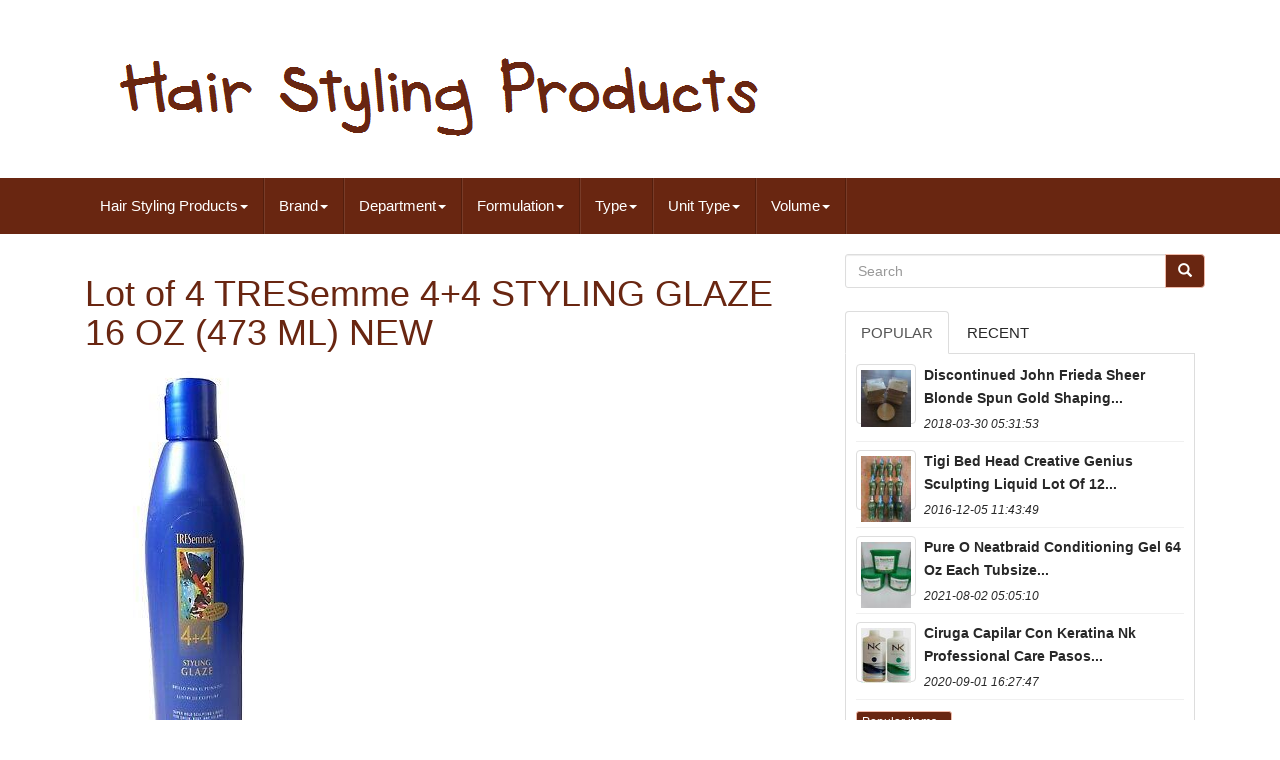

--- FILE ---
content_type: text/html
request_url: https://hairstylingproducts.org/lot_of_4_tresemme_4_4_styling_glaze_16_oz_473_ml_new.htm
body_size: 5605
content:
 <!DOCTYPE  HTML>

 <HTML LANG='en'>		
	       <HEAD>   
		
			<META	CONTENT='text/html; charset=UTF-8' HTTP-EQUIV='content-type'>	
		
	<META	CHARSET='UTF-8'>	

			  

	
	  <META  NAME='viewport'  CONTENT='width=device-width, initial-scale=1'> 

		
  <TITLE>	
	Lot Of 4 Tresemme 4+4 Styling Glaze 16 Oz (473 Ml) New		

 </TITLE>

		
<LINK   TYPE='text/css'   REL='stylesheet' MEDIA='all'  HREF='https://maxcdn.bootstrapcdn.com/bootstrap/3.3.5/css/bootstrap.min.css'> 

		
			<LINK HREF='https://maxcdn.bootstrapcdn.com/font-awesome/4.4.0/css/font-awesome.min.css'  REL='stylesheet'>  
		


 	
<!--***************************************************************************-->
<LINK REL='stylesheet'   MEDIA='all'  TYPE='text/css'   HREF='https://hairstylingproducts.org/pumehoxyh.css'>
 
  
		
		 	
<LINK	MEDIA='all' TYPE='text/css'  HREF='https://hairstylingproducts.org/jssocials.css' REL='stylesheet'>

 

   
		  <LINK  TYPE='text/css' MEDIA='all'   REL='stylesheet' HREF='https://hairstylingproducts.org/jssocials-theme-flat.css'>

	

			 <SCRIPT TYPE='text/javascript'   SRC='https://ajax.googleapis.com/ajax/libs/jquery/2.1.3/jquery.min.js'>		 	 		</SCRIPT>
     
		
<SCRIPT TYPE='text/javascript'  SRC='https://maxcdn.bootstrapcdn.com/bootstrap/3.3.5/js/bootstrap.min.js'> 

 
</SCRIPT>
			 	 		<SCRIPT  SRC='https://hairstylingproducts.org/jssocials.min.js' TYPE='text/javascript'>
</SCRIPT>
 	 
		
		  
	<SCRIPT SRC='https://hairstylingproducts.org/tifib.js'	ASYNC	TYPE='text/javascript'>	 		
</SCRIPT>
  	
		
	<SCRIPT TYPE='text/javascript' ASYNC SRC='https://hairstylingproducts.org/vopac.js'>   </SCRIPT> 

		

<SCRIPT TYPE='text/javascript' SRC='https://hairstylingproducts.org/cetasy.js'  ASYNC> 
 
</SCRIPT>
 
	 
 
</HEAD> 

	  
		
 
<BODY  DATA-ID='374769172517'>	
   


		
	
	 <DIV ID='page'>





      <DIV	CLASS='container header-area'> 	
	

	 		<HEADER CLASS='site-header col-sm-12'>	
		
			 	 	 <DIV CLASS='site-branding col-md-12'> 	

  
		
			  <H2	CLASS='site-title'>  	

 	  
				
				 <A  HREF='https://hairstylingproducts.org/'>


					

   
 <IMG	SRC='https://hairstylingproducts.org/hair_styling_products.gif' ALT='Hair Styling Products'>  

				 	</A> 
				
			 </H2>
						
		 </DIV>

 	
		
	 	  	</HEADER>

 
	

	
	  </DIV> 	 

						


 <NAV CLASS='navbar navbar-default'> 	 
 	

		

<DIV CLASS='container'>  
 
		
		
  	<DIV  CLASS='navbar-header'>
		
			    <BUTTON  DATA-TARGET='.navbar-ex1-collapse'  CLASS='navbar-toggle'   TYPE='button' DATA-TOGGLE='collapse'>  
				
				<SPAN  CLASS='icon-bar'></SPAN> 	
				  <SPAN  CLASS='icon-bar'></SPAN> 
				 

<SPAN  CLASS='icon-bar'> 	
   	</SPAN>

 								 
				
			 </BUTTON>
					 
			
		 </DIV>  
		
		
<div class='collapse navbar-collapse navbar-ex1-collapse'>
<ul class='nav navbar-nav'>
<li><a data-toggle='dropdown' class='dropdown-toggle' href='#'>Hair Styling Products<span class='caret'></span></a>
<ul class='dropdown-menu'>
	<li><a href='https://hairstylingproducts.org/'><span class='glyphicon glyphicon-home'></span>&nbsp;&nbsp;Hair Styling Products</a></li>
	<li><a href='https://hairstylingproducts.org/newest_items_hair_styling_products.htm'><span class='glyphicon glyphicon-flash'></span>&nbsp;&nbsp;Newest items</a></li>
	<li><a href='https://hairstylingproducts.org/popular_items_hair_styling_products.htm'><span class='glyphicon glyphicon-heart'></span>&nbsp;&nbsp;Popular items</a></li>
	<li><a href='https://hairstylingproducts.org/latest_videos_hair_styling_products.htm'><span class='glyphicon glyphicon-film'></span>&nbsp;&nbsp;Latest videos</a></li>
</ul>
</li>

<li><a data-toggle='dropdown' class='dropdown-toggle' href='#'>Brand<span class='caret'></span></a>
<ul class='dropdown-menu'>
	<li><a href='https://hairstylingproducts.org/brand/american_crew.htm'>American Crew (70)</a></li>
	<li><a href='https://hairstylingproducts.org/brand/aveda.htm'>Aveda (83)</a></li>
	<li><a href='https://hairstylingproducts.org/brand/bumble_and_bumble.htm'>Bumble And Bumble (167)</a></li>
	<li><a href='https://hairstylingproducts.org/brand/focus_21.htm'>Focus 21 (82)</a></li>
	<li><a href='https://hairstylingproducts.org/brand/john_frieda.htm'>John Frieda (99)</a></li>
	<li><a href='https://hairstylingproducts.org/brand/joico.htm'>Joico (106)</a></li>
	<li><a href='https://hairstylingproducts.org/brand/kerastase.htm'>Kérastase (73)</a></li>
	<li><a href='https://hairstylingproducts.org/brand/matrix.htm'>Matrix (81)</a></li>
	<li><a href='https://hairstylingproducts.org/brand/moroccanoil.htm'>Moroccanoil (86)</a></li>
	<li><a href='https://hairstylingproducts.org/brand/nexxus.htm'>Nexxus (159)</a></li>
	<li><a href='https://hairstylingproducts.org/brand/ojon.htm'>Ojon (67)</a></li>
	<li><a href='https://hairstylingproducts.org/brand/olaplex.htm'>Olaplex (92)</a></li>
	<li><a href='https://hairstylingproducts.org/brand/oribe.htm'>Oribe (107)</a></li>
	<li><a href='https://hairstylingproducts.org/brand/paul_mitchell.htm'>Paul Mitchell (136)</a></li>
	<li><a href='https://hairstylingproducts.org/brand/pureology.htm'>Pureology (91)</a></li>
	<li><a href='https://hairstylingproducts.org/brand/redken.htm'>Redken (248)</a></li>
	<li><a href='https://hairstylingproducts.org/brand/schwarzkopf.htm'>Schwarzkopf (67)</a></li>
	<li><a href='https://hairstylingproducts.org/brand/sebastian.htm'>Sebastian (173)</a></li>
	<li><a href='https://hairstylingproducts.org/brand/self_cut_system.htm'>Self-cut System (158)</a></li>
	<li><a href='https://hairstylingproducts.org/brand/tigi.htm'>Tigi (103)</a></li>
	<li><a href='https://hairstylingproducts.org/newest_items_hair_styling_products.htm'>Other (4247)</a></li>
</ul>
</li>

<li><a data-toggle='dropdown' class='dropdown-toggle' href='#'>Department<span class='caret'></span></a>
<ul class='dropdown-menu'>
	<li><a href='https://hairstylingproducts.org/department/adult.htm'>Adult (104)</a></li>
	<li><a href='https://hairstylingproducts.org/department/adult_men.htm'>Adult, Men (4)</a></li>
	<li><a href='https://hairstylingproducts.org/department/adult_men_unisex.htm'>Adult, Men, Unisex (5)</a></li>
	<li><a href='https://hairstylingproducts.org/department/adult_men_women.htm'>Adult, Men, Women (13)</a></li>
	<li><a href='https://hairstylingproducts.org/department/adult_teen_women.htm'>Adult, Teen, Women (3)</a></li>
	<li><a href='https://hairstylingproducts.org/department/adult_unisex.htm'>Adult, Unisex (75)</a></li>
	<li><a href='https://hairstylingproducts.org/department/adult_unisex_women.htm'>Adult, Unisex, Women (8)</a></li>
	<li><a href='https://hairstylingproducts.org/department/adult_women.htm'>Adult, Women (4)</a></li>
	<li><a href='https://hairstylingproducts.org/department/men.htm'>Men (118)</a></li>
	<li><a href='https://hairstylingproducts.org/department/men_adult.htm'>Men, Adult (5)</a></li>
	<li><a href='https://hairstylingproducts.org/department/men_unisex.htm'>Men, Unisex (2)</a></li>
	<li><a href='https://hairstylingproducts.org/department/men_unisex_women.htm'>Men, Unisex, Women (5)</a></li>
	<li><a href='https://hairstylingproducts.org/department/men_women.htm'>Men, Women (2)</a></li>
	<li><a href='https://hairstylingproducts.org/department/teen_adult_women.htm'>Teen, Adult, Women (2)</a></li>
	<li><a href='https://hairstylingproducts.org/department/unisex.htm'>Unisex (439)</a></li>
	<li><a href='https://hairstylingproducts.org/department/unisex_adult.htm'>Unisex, Adult (3)</a></li>
	<li><a href='https://hairstylingproducts.org/department/unisex_women.htm'>Unisex, Women (5)</a></li>
	<li><a href='https://hairstylingproducts.org/department/women.htm'>Women (56)</a></li>
	<li><a href='https://hairstylingproducts.org/department/women_adult.htm'>Women, Adult (2)</a></li>
	<li><a href='https://hairstylingproducts.org/department/women_men.htm'>Women, Men (7)</a></li>
	<li><a href='https://hairstylingproducts.org/newest_items_hair_styling_products.htm'>Other (5633)</a></li>
</ul>
</li>

<li><a data-toggle='dropdown' class='dropdown-toggle' href='#'>Formulation<span class='caret'></span></a>
<ul class='dropdown-menu'>
	<li><a href='https://hairstylingproducts.org/formulation/balm.htm'>Balm (73)</a></li>
	<li><a href='https://hairstylingproducts.org/formulation/clay.htm'>Clay (39)</a></li>
	<li><a href='https://hairstylingproducts.org/formulation/cream.htm'>Cream (600)</a></li>
	<li><a href='https://hairstylingproducts.org/formulation/fiber.htm'>Fiber (23)</a></li>
	<li><a href='https://hairstylingproducts.org/formulation/gel.htm'>Gel (538)</a></li>
	<li><a href='https://hairstylingproducts.org/formulation/glue.htm'>Glue (11)</a></li>
	<li><a href='https://hairstylingproducts.org/formulation/liquid.htm'>Liquid (26)</a></li>
	<li><a href='https://hairstylingproducts.org/formulation/liquids.htm'>Liquids (19)</a></li>
	<li><a href='https://hairstylingproducts.org/formulation/lotion.htm'>Lotion (144)</a></li>
	<li><a href='https://hairstylingproducts.org/formulation/mousse.htm'>Mousse (80)</a></li>
	<li><a href='https://hairstylingproducts.org/formulation/mousse_foam.htm'>Mousse / Foam (48)</a></li>
	<li><a href='https://hairstylingproducts.org/formulation/oil.htm'>Oil (69)</a></li>
	<li><a href='https://hairstylingproducts.org/formulation/paste.htm'>Paste (91)</a></li>
	<li><a href='https://hairstylingproducts.org/formulation/pomade.htm'>Pomade (157)</a></li>
	<li><a href='https://hairstylingproducts.org/formulation/powder.htm'>Powder (30)</a></li>
	<li><a href='https://hairstylingproducts.org/formulation/putty.htm'>Putty (11)</a></li>
	<li><a href='https://hairstylingproducts.org/formulation/serum.htm'>Serum (65)</a></li>
	<li><a href='https://hairstylingproducts.org/formulation/shampoo.htm'>Shampoo (15)</a></li>
	<li><a href='https://hairstylingproducts.org/formulation/spray.htm'>Spray (1158)</a></li>
	<li><a href='https://hairstylingproducts.org/formulation/wax.htm'>Wax (209)</a></li>
	<li><a href='https://hairstylingproducts.org/newest_items_hair_styling_products.htm'>Other (3089)</a></li>
</ul>
</li>

<li><a data-toggle='dropdown' class='dropdown-toggle' href='#'>Type<span class='caret'></span></a>
<ul class='dropdown-menu'>
	<li><a href='https://hairstylingproducts.org/type/blow_dry_lotion.htm'>Blow Dry Lotion (41)</a></li>
	<li><a href='https://hairstylingproducts.org/type/curl_cream.htm'>Curl Cream (37)</a></li>
	<li><a href='https://hairstylingproducts.org/type/finishing_product.htm'>Finishing Product (452)</a></li>
	<li><a href='https://hairstylingproducts.org/type/gel.htm'>Gel (62)</a></li>
	<li><a href='https://hairstylingproducts.org/type/hair_cream.htm'>Hair Cream (98)</a></li>
	<li><a href='https://hairstylingproducts.org/type/hair_gel.htm'>Hair Gel (236)</a></li>
	<li><a href='https://hairstylingproducts.org/type/hair_mask.htm'>Hair Mask (49)</a></li>
	<li><a href='https://hairstylingproducts.org/type/hair_mist.htm'>Hair Mist (41)</a></li>
	<li><a href='https://hairstylingproducts.org/type/hair_mousse.htm'>Hair Mousse (85)</a></li>
	<li><a href='https://hairstylingproducts.org/type/hair_oil.htm'>Hair Oil (39)</a></li>
	<li><a href='https://hairstylingproducts.org/type/hair_pomade.htm'>Hair Pomade (65)</a></li>
	<li><a href='https://hairstylingproducts.org/type/hair_steamer.htm'>Hair Steamer (60)</a></li>
	<li><a href='https://hairstylingproducts.org/type/hair_wax.htm'>Hair Wax (133)</a></li>
	<li><a href='https://hairstylingproducts.org/type/hairspray.htm'>Hairspray (585)</a></li>
	<li><a href='https://hairstylingproducts.org/type/repair.htm'>Repair (58)</a></li>
	<li><a href='https://hairstylingproducts.org/type/serum.htm'>Serum (56)</a></li>
	<li><a href='https://hairstylingproducts.org/type/set_kit.htm'>Set / Kit (98)</a></li>
	<li><a href='https://hairstylingproducts.org/type/spray.htm'>Spray (80)</a></li>
	<li><a href='https://hairstylingproducts.org/type/texturizer.htm'>Texturizer (202)</a></li>
	<li><a href='https://hairstylingproducts.org/type/volumizer.htm'>Volumizer (184)</a></li>
	<li><a href='https://hairstylingproducts.org/newest_items_hair_styling_products.htm'>Other (3834)</a></li>
</ul>
</li>

<li><a data-toggle='dropdown' class='dropdown-toggle' href='#'>Unit Type<span class='caret'></span></a>
<ul class='dropdown-menu'>
	<li><a href='https://hairstylingproducts.org/unit_type/100ml.htm'>100ml (6)</a></li>
	<li><a href='https://hairstylingproducts.org/unit_type/10ml.htm'>10ml (2)</a></li>
	<li><a href='https://hairstylingproducts.org/unit_type/fl_oz.htm'>Fl Oz (110)</a></li>
	<li><a href='https://hairstylingproducts.org/unit_type/unit.htm'>Unit (104)</a></li>
	<li><a href='https://hairstylingproducts.org/newest_items_hair_styling_products.htm'>Other (6273)</a></li>
</ul>
</li>

<li><a data-toggle='dropdown' class='dropdown-toggle' href='#'>Volume<span class='caret'></span></a>
<ul class='dropdown-menu'>
	<li><a href='https://hairstylingproducts.org/volume/1_7_fl_oz.htm'>1.7 Fl Oz (16)</a></li>
	<li><a href='https://hairstylingproducts.org/volume/10_fl_oz.htm'>10 Fl Oz (39)</a></li>
	<li><a href='https://hairstylingproducts.org/volume/10_1_fl_oz.htm'>10.1 Fl Oz (29)</a></li>
	<li><a href='https://hairstylingproducts.org/volume/12_fl_oz.htm'>12 Fl Oz (45)</a></li>
	<li><a href='https://hairstylingproducts.org/volume/15_fl_oz.htm'>15 Fl Oz (19)</a></li>
	<li><a href='https://hairstylingproducts.org/volume/16_fl_oz.htm'>16 Fl Oz (30)</a></li>
	<li><a href='https://hairstylingproducts.org/volume/16_9_fl_oz.htm'>16.9 Fl Oz (57)</a></li>
	<li><a href='https://hairstylingproducts.org/volume/2_fl_oz.htm'>2 Fl Oz (20)</a></li>
	<li><a href='https://hairstylingproducts.org/volume/2_5_fl_oz.htm'>2.5 Fl Oz (24)</a></li>
	<li><a href='https://hairstylingproducts.org/volume/3_4_fl_oz.htm'>3.4 Fl Oz (44)</a></li>
	<li><a href='https://hairstylingproducts.org/volume/33_8_fl_oz.htm'>33.8 Fl Oz (33)</a></li>
	<li><a href='https://hairstylingproducts.org/volume/4_fl_oz.htm'>4 Fl Oz (68)</a></li>
	<li><a href='https://hairstylingproducts.org/volume/4_2_fl_oz.htm'>4.2 Fl Oz (43)</a></li>
	<li><a href='https://hairstylingproducts.org/volume/5_fl_oz.htm'>5 Fl Oz (74)</a></li>
	<li><a href='https://hairstylingproducts.org/volume/5_1_fl_oz.htm'>5.1 Fl Oz (46)</a></li>
	<li><a href='https://hairstylingproducts.org/volume/6_fl_oz.htm'>6 Fl Oz (48)</a></li>
	<li><a href='https://hairstylingproducts.org/volume/6_8_fl_oz.htm'>6.8 Fl Oz (26)</a></li>
	<li><a href='https://hairstylingproducts.org/volume/7_fl_oz.htm'>7 Fl Oz (29)</a></li>
	<li><a href='https://hairstylingproducts.org/volume/8_fl_oz.htm'>8 Fl Oz (115)</a></li>
	<li><a href='https://hairstylingproducts.org/volume/8_5_fl_oz.htm'>8.5 Fl Oz (66)</a></li>
	<li><a href='https://hairstylingproducts.org/newest_items_hair_styling_products.htm'>Other (5624)</a></li>
</ul>
</li>

</ul>
</div>

		
		</DIV>

	 
	
 

 </NAV>
			 	

<DIV ID='content' CLASS='site-content container'>  

	 

<!--***************************************************************************-->
<DIV  ID='primary'  CLASS='content-area col-sm-12 col-md-8'> 
		
			
 <DIV	CLASS='entry-content'>
	
			
			<h1 class="[base64]">Lot of 4 TRESemme 4+4 STYLING GLAZE 16 OZ (473 ML) NEW
</h1>  <img class="gk6l8" src="https://hairstylingproducts.org/pictures/Lot_of_4_TRESemme_4_4_STYLING_GLAZE_16_OZ_473_ML_NEW_01_iqv.jpg" title="Lot of 4 TRESemme 4+4 STYLING GLAZE 16 OZ (473 ML) NEW" alt="Lot of 4 TRESemme 4+4 STYLING GLAZE 16 OZ (473 ML) NEW"/> 

<br/> 
<br/>   <img class="gk6l8" src="https://hairstylingproducts.org/hudize.gif" title="Lot of 4 TRESemme 4+4 STYLING GLAZE 16 OZ (473 ML) NEW" alt="Lot of 4 TRESemme 4+4 STYLING GLAZE 16 OZ (473 ML) NEW"/>
   <img class="gk6l8" src="https://hairstylingproducts.org/qupujuhuse.gif" title="Lot of 4 TRESemme 4+4 STYLING GLAZE 16 OZ (473 ML) NEW" alt="Lot of 4 TRESemme 4+4 STYLING GLAZE 16 OZ (473 ML) NEW"/> 
	<br>

 	
 
 <br><span>Lot of 4 TRESemme 4+4 STYLING GLAZE 16 OZ (473 ML) NEW.	 	</span> 	<br>
	  <img class="gk6l8" src="https://hairstylingproducts.org/hudize.gif" title="Lot of 4 TRESemme 4+4 STYLING GLAZE 16 OZ (473 ML) NEW" alt="Lot of 4 TRESemme 4+4 STYLING GLAZE 16 OZ (473 ML) NEW"/>
   <img class="gk6l8" src="https://hairstylingproducts.org/qupujuhuse.gif" title="Lot of 4 TRESemme 4+4 STYLING GLAZE 16 OZ (473 ML) NEW" alt="Lot of 4 TRESemme 4+4 STYLING GLAZE 16 OZ (473 ML) NEW"/>  <br>  
		 </DIV> 
  
		
	</DIV>
	
	
<DIV  CLASS='widget-area col-sm-12 col-md-4' ID='secondary'>
 	   
		
		
 
 
 <DIV ID='search-2' CLASS='widget widget_search'>  	 
	
			 

	 <FORM METHOD='GET' ROLE='search' CLASS='search-form form-inline' ACTION='https://hairstylingproducts.org/hoqeci.php'>


				
<DIV CLASS='input-group'>


					
					<INPUT  VALUE=''	NAME='Search'   TYPE='search'	PLACEHOLDER='Search'	CLASS='search-field form-control'>
 
					

<SPAN CLASS='input-group-btn'>

						
						

<BUTTON  TYPE='submit' CLASS='search-submit btn btn-primary'>
		

							 
	 
<SPAN CLASS='glyphicon glyphicon-search'> 
 </SPAN>  



						
 </BUTTON>
	
					
					

 </SPAN>   

 	
				
				
 


</DIV> 		

			
			  </FORM>	

			
			
 		</DIV>	
	 


		
		
		
		  
		
<DIV	CLASS='widget tabbed'>    

			 <DIV CLASS='tabs-wrapper'>

			
					
<!--***************************************************************************-->
<UL	CLASS='nav nav-tabs'> 	
 			  
					  <LI CLASS='active'>

							<A   HREF='#popular-posts'   DATA-TOGGLE='tab'> Popular
 	 	</A>	

						
					
</LI>
					 
<LI>
					
						 	 <A HREF='#recent'  DATA-TOGGLE='tab'> Recent
	 
</A> 



					
					
 

</LI>
	 	
				
				 	 </UL>	 
 
			
				


 	<DIV CLASS='tab-content'>			
					
					 <UL  ID='popular-posts' CLASS='tab-pane active'> 	
						
						<li><a class="tab-thumb thumbnail" href="https://hairstylingproducts.org/discontinued_john_frieda_sheer_blonde_spun_gold_shaping_highlighting_shine_balm.htm" title="Discontinued John Frieda Sheer Blonde Spun Gold Shaping Highlighting Shine Balm">
<img src="https://hairstylingproducts.org/pictures/DISCONTINUED_John_Frieda_Sheer_Blonde_SPUN_GOLD_Shaping_Highlighting_Shine_Balm_01_um.jpg" alt="Discontinued John Frieda Sheer Blonde Spun Gold Shaping Highlighting Shine Balm"/>
</a>
<div class="content"><a class="tab-entry" href="https://hairstylingproducts.org/discontinued_john_frieda_sheer_blonde_spun_gold_shaping_highlighting_shine_balm.htm" title="Discontinued John Frieda Sheer Blonde Spun Gold Shaping Highlighting Shine Balm">
Discontinued John Frieda Sheer Blonde Spun Gold Shaping...</a><i>2018-03-30 05:31:53</i>
</div></li><li><a class="tab-thumb thumbnail" href="https://hairstylingproducts.org/tigi_bed_head_creative_genius_sculpting_liquid_lot_of_12_new_discontinued_htf.htm" title="Tigi Bed Head Creative Genius Sculpting Liquid Lot Of 12 New Discontinued Htf">
<img src="https://hairstylingproducts.org/pictures/TIGI_Bed_Head_Creative_Genius_Sculpting_Liquid_LOT_OF_12_New_Discontinued_HTF_01_vmr.jpg" alt="Tigi Bed Head Creative Genius Sculpting Liquid Lot Of 12 New Discontinued Htf"/>
</a>
<div class="content"><a class="tab-entry" href="https://hairstylingproducts.org/tigi_bed_head_creative_genius_sculpting_liquid_lot_of_12_new_discontinued_htf.htm" title="Tigi Bed Head Creative Genius Sculpting Liquid Lot Of 12 New Discontinued Htf">
Tigi Bed Head Creative Genius Sculpting Liquid Lot Of 12...</a><i>2016-12-05 11:43:49</i>
</div></li><li><a class="tab-thumb thumbnail" href="https://hairstylingproducts.org/pure_o_neatbraid_conditioning_gel_64_oz_each_tubsize_case_of_3.htm" title="Pure O Neatbraid Conditioning Gel 64 Oz Each. Tubsize (case Of 3)">
<img src="https://hairstylingproducts.org/pictures/Pure_O_NeatBraid_Conditioning_Gel_64_oz_each_Tubsize_Case_of_3_01_aglm.jpg" alt="Pure O Neatbraid Conditioning Gel 64 Oz Each. Tubsize (case Of 3)"/>
</a>
<div class="content"><a class="tab-entry" href="https://hairstylingproducts.org/pure_o_neatbraid_conditioning_gel_64_oz_each_tubsize_case_of_3.htm" title="Pure O Neatbraid Conditioning Gel 64 Oz Each. Tubsize (case Of 3)">
Pure O Neatbraid Conditioning Gel 64 Oz Each Tubsize...</a><i>2021-08-02 05:05:10</i>
</div></li><li><a class="tab-thumb thumbnail" href="https://hairstylingproducts.org/cirugia_capilar_con_keratina_nk_professional_care_pasos_1y2_450ml.htm" title="Cirug&iacute;a Capilar Con Keratina Nk Professional Care Pasos 1y2 450ml">
<img src="https://hairstylingproducts.org/pictures/Cirugia_Capilar_Con_Keratina_Nk_Professional_Care_Pasos_1y2_450ml_01_ii.jpg" alt="Cirug&iacute;a Capilar Con Keratina Nk Professional Care Pasos 1y2 450ml"/>
</a>
<div class="content"><a class="tab-entry" href="https://hairstylingproducts.org/cirugia_capilar_con_keratina_nk_professional_care_pasos_1y2_450ml.htm" title="Cirug&iacute;a Capilar Con Keratina Nk Professional Care Pasos 1y2 450ml">
Ciruga Capilar Con Keratina Nk Professional Care Pasos...</a><i>2020-09-01 16:27:47</i>
</div></li><li><div class="content"><a class="btn btn-primary btn-xs" href="https://hairstylingproducts.org/popular_items_hair_styling_products.htm" title="Popular items">Popular items...</a>
</div>
</li>

						
					
					 


</UL>    

					   
 	
<!--***************************************************************************-->
<UL ID='recent' CLASS='tab-pane'>	
  
					
						<li><a class="tab-thumb thumbnail" href="https://hairstylingproducts.org/10_x_schwarzkopf_osis_texture_thrill_3_elastic_fiber_gum_dump_dry_hair_3_38oz.htm" title="10 X Schwarzkopf Osis+ Texture Thrill 3 Elastic Fiber Gum Dump &amp; Dry Hair 3.38oz">
<img src="https://hairstylingproducts.org/pictures/10_X_Schwarzkopf_Osis_Texture_Thrill_3_Elastic_Fiber_Gum_Dump_Dry_Hair_3_38Oz_01_zfxs.jpg" alt="10 X Schwarzkopf Osis+ Texture Thrill 3 Elastic Fiber Gum Dump &amp; Dry Hair 3.38oz"/>
</a>
<div class="content"><a class="tab-entry" href="https://hairstylingproducts.org/10_x_schwarzkopf_osis_texture_thrill_3_elastic_fiber_gum_dump_dry_hair_3_38oz.htm" title="10 X Schwarzkopf Osis+ Texture Thrill 3 Elastic Fiber Gum Dump &amp; Dry Hair 3.38oz">
10 X Schwarzkopf Osis Texture Thrill 3 Elastic Fiber Gum...</a><i>2026-01-21 00:35:38</i>
</div></li><li><a class="tab-thumb thumbnail" href="https://hairstylingproducts.org/softsheen_carson_wave_nouveau_texturizing_moisturizing_finishing_lotion_33_8_oz.htm" title="Softsheen Carson Wave Nouveau Texturizing Moisturizing Finishing Lotion 33.8 Oz">
<img src="https://hairstylingproducts.org/pictures/Softsheen_Carson_Wave_Nouveau_Texturizing_Moisturizing_Finishing_Lotion_33_8_oz_01_bzrz.jpg" alt="Softsheen Carson Wave Nouveau Texturizing Moisturizing Finishing Lotion 33.8 Oz"/>
</a>
<div class="content"><a class="tab-entry" href="https://hairstylingproducts.org/softsheen_carson_wave_nouveau_texturizing_moisturizing_finishing_lotion_33_8_oz.htm" title="Softsheen Carson Wave Nouveau Texturizing Moisturizing Finishing Lotion 33.8 Oz">
Softsheen Carson Wave Nouveau Texturizing Moisturizing...</a><i>2026-01-20 12:32:51</i>
</div></li><li><a class="tab-thumb thumbnail" href="https://hairstylingproducts.org/pureology_power_dressing_body_hold_styler_5_1oz_antifade_discontinued_3.htm" title="Pureology Power Dressing Body Hold Styler 5.1oz Antifade Discontinued">
<img src="https://hairstylingproducts.org/pictures/Pureology_Power_Dressing_Body_Hold_Styler_5_1oz_Antifade_Discontinued_01_fatq.jpg" alt="Pureology Power Dressing Body Hold Styler 5.1oz Antifade Discontinued"/>
</a>
<div class="content"><a class="tab-entry" href="https://hairstylingproducts.org/pureology_power_dressing_body_hold_styler_5_1oz_antifade_discontinued_3.htm" title="Pureology Power Dressing Body Hold Styler 5.1oz Antifade Discontinued">
Pureology Power Dressing Body Hold Styler 51oz Antifade...</a><i>2026-01-20 00:31:39</i>
</div></li><li><a class="tab-thumb thumbnail" href="https://hairstylingproducts.org/2_elasta_qp_care_styling_control_jel_feels_like_silk_16_fl_oz.htm" title="(2) Elasta Qp Care Styling Control Jel Feels Like Silk 16 Fl Oz">
<img src="https://hairstylingproducts.org/pictures/2_ELASTA_QP_CARE_STYLING_CONTROL_JEL_FEELS_LIKE_SILK_16_fl_oz_01_ptcm.jpg" alt="(2) Elasta Qp Care Styling Control Jel Feels Like Silk 16 Fl Oz"/>
</a>
<div class="content"><a class="tab-entry" href="https://hairstylingproducts.org/2_elasta_qp_care_styling_control_jel_feels_like_silk_16_fl_oz.htm" title="(2) Elasta Qp Care Styling Control Jel Feels Like Silk 16 Fl Oz">
2 Elasta Qp Care Styling Control Jel Feels Like Silk 16...</a><i>2026-01-19 12:27:38</i>
</div></li><li><div class="content"><a class="btn btn-primary btn-xs" href="https://hairstylingproducts.org/newest_items_hair_styling_products.htm" title="Newest items">Newest items...</a>
</div>
</li>

 	    
					

</UL> 	 
          
				
	</DIV>	
 
	 
			
					 

</DIV>  
		
	
</DIV>  
	
  </DIV>			  

	

<!--***************************************************************************-->
<DIV  CLASS='col-md-12' ID='share'> 
 </DIV>	 
 			 
		

 
<SCRIPT TYPE='text/javascript'> 
   	   
							 $("#share").jsSocials({
								 shares: ["email", "twitter", "facebook", "googleplus", "linkedin", "pinterest"]
							 });
						 
			   </SCRIPT>
    
		
    	 
</DIV> 
	
		<DIV ID='colophon'	CLASS='site-footer' ROLE='contentinfo'>	  
  	
		 
<DIV  CLASS='site-info container'> 	 	 
						 
			
<!--***************************************************************************

DIV

***************************************************************************-->
<DIV  CLASS='row'> 	 		
		
			
				
  
<DIV ROLE='navigation'  CLASS='col-md-12'>
 
				
					 
 
<UL  CLASS='nav footer-nav clearfix' ID='menu-my-personal'>  	
						 <LI>    
							
	 <A   HREF='https://hairstylingproducts.org/'>	

Hair Styling Products
 	 
 
</A>	 
	
						

</LI>	 
						
 	

<LI> 
 
							 <A HREF='https://hairstylingproducts.org/sitemap.htm'> Map

	
</A>	  
	
						 
 
</LI>
	 
						  		 <LI>

							 
<!--***************************************************************************-->
<A HREF='https://hairstylingproducts.org/contact.php'>	
	Contact 
 </A>
	
	
							
</LI> 
						

 

<!--***************************************************************************
LI
***************************************************************************-->
<LI> 	
	
							 
 <A   HREF='https://hairstylingproducts.org/privacy_policy.htm'>

	
	Privacy Policy


  </A>
	
	
							
</LI> 	
	 
						<LI>
  
							 	

<A  HREF='https://hairstylingproducts.org/terms_of_service.htm'>	 



Service Agreement  
	</A>   	
						</LI>
						
					</UL> 

										
			
				
 

	
</DIV>

 		  
			
				</DIV> 
		 			
		
		 		</DIV>  
 

		
	 	
   	</DIV>
 




 
  </DIV> 		

	  

 	  </BODY>  
    
</HTML>   


	 

--- FILE ---
content_type: text/css
request_url: https://hairstylingproducts.org/pumehoxyh.css
body_size: 5260
content:
body{

 color: #282828;


	line-height: 1.7;  
 	
	font-size: 15px; 
	word-wrap: break-word;	
 }	  
	
a{	  	 	
 
  -o-transition: all 0.2s;    	
  -moz-transition: all 0.2s;
 
 
  -webkit-transition: all 0.2s;


	
  transition: all 0.2s;    color: #282828;
	
  text-decoration: none;  

 } 
 	


a:hover,
a:focus{
 			color: #333;
  text-decoration: none;
} 
   
 	

 
a:focus{
outline: thin dotted;	  	
  outline: 5px auto -webkit-focus-ring-color;  

  outline-offset: -2px; }	 

 h1, h2, h3, h4, h5, h6, .h1, .h2, .h3, .h4, .h5, .h6{

 font-weight: 100;	
	color: #692611;   }
 
	h1,
.h1{  	 font-size: [30-50]px; 		
}	
  


 h2,
.h2{


	font-size: [30-45]px;
}		 

 

/*****************************************************************************/
h3,
.h3{  	 	font-size: [15-35]px;}	 

 

 h4,
.h4{ 	    font-size: [12-28]px;}


		
h5,
.h5{				font-size: [12-22]px;
	 
} 

	h6,
.h6{	   
font-size: [10-20]px;	
}
		


.site-title a{ 

	
  color: #692611;	 } 


		img{
 
  
	max-width: 100%;	height: auto; 
		}

 
	button,
input,
select,
textarea{
	 
	margin: 0; 
	vertical-align: baseline; 
  
	*vertical-align: middle;
  	 font-size: 100%;  
 }  	



/*****************************************************************************/
input[type="checkbox"],
input[type="radio"]{

	   
  	padding: 0;  }
  


input[type="search"]::-webkit-search-decoration{
    -webkit-appearance: none;	
 }		
button::-moz-focus-inner,
input::-moz-focus-inner{  	  
   
	padding: 0; 

border: 0; } 

 
	
/*****************************************************************************/
input[type="text"],
input[type="email"],
input[type="url"],
input[type="password"],
input[type="search"],
textarea{   
	border: 1px solid #DDD;			  	
	border-radius: 3px;  
	  	color: #666;

}	
  
	 

 input[type="text"]:focus,
input[type="email"]:focus,
input[type="url"]:focus,
input[type="password"]:focus,
input[type="search"]:focus,
textarea:focus{ 

	 
color: #111;  }
 
  
input[type="text"],
input[type="email"],
input[type="url"],
input[type="password"],
input[type="search"]{

  

 padding: 0 0 0 [8-12]px;	

	
}

 

 

/*****************************************************************************/
textarea{
	 

   	overflow: auto;
  
	padding-left: 3px;	
	  
	width: 100%;  

	vertical-align: top;  }   
#primary{  
 	margin-bottom:20px;
	
}
 
	.alignleft{   

	
display: inline;   
	float: left;

	margin-right: 1.5em;   
	 
}  

.alignright{ 	 
	margin-left: 1.5em; 
 
	float: right; 
		display: inline;	
}	
 
 .aligncenter{  	
	display: block;


 	clear: both;  

	margin: 0 auto;  
  
}  
 	 
.screen-reader-text{ 			
	position: absolute !important;
  clip: rect(1px, 1px, 1px, 1px);
	 } 
 .screen-reader-text:hover,
.screen-reader-text:active,
.screen-reader-text:focus{     	
	text-decoration: none;				
	font-size: 14px;  

	padding: 15px 23px 14px;	 
	border-radius: 3px;
 
	width: auto;


  	
	display: block; 	 
	clip: auto !important; 
	font-weight: bold;

	color: #21759b;
	height: auto; 
	z-index: 100000; 
	top: 5px;
 	 

	left: 5px;
	line-height: normal;
		
	box-shadow: 0 0 2px 2px rgba(0, 0, 0, 0.6);

	 
background-color: #f1f1f1;	
 }  
	.clear:before,
.clear:after,
.entry-content:before,
.entry-content:after,
.comment-content:before,
.comment-content:after,
.site-header:before,
.site-header:after,
.site-content:before,
.site-content:after,
.site-footer:before,
.site-footer:after{
	display: table;    content: '';
	 }


.clear:after,
.entry-content:after,
.comment-content:after,
.site-header:after,
.site-content:after,
.site-footer:after{	 	  
clear: both;} 

  .sticky{
 }  
  
.hentry{

 	margin: 0 0 1.5em;
 
  } 	
.byline,
.updated{ 
 	

display: none;


}	
		 .single .byline,
.group-blog .byline{

display: inline; 	
}	 
	.page-content,
.entry-content,
.entry-summary{
     
margin: 1.5em 0 0;
	
 } 
 
.page-links{			 	 clear: both; 		
	margin: 0 0 1.5em;	}   
.blog .format-aside .entry-title,
.archive .format-aside .entry-title{
 
  
display: none; 	}  
 
/*****************************************************************************/
.page-content img.wp-smiley,
.entry-content img.wp-smiley,
.comment-content img.wp-smiley{ 

 
	margin-top: 0;
	padding: 0;  
	border: none;		 


	margin-bottom: 0; 
 } 


	
.wp-caption{  
 
	margin-bottom: 1.5em;	border: 1px solid #ccc; 	
	max-width: 100%; 


} 	

.wp-caption img[class*="wp-image-"]{ 
  display: block;}



.wp-caption-text{
 text-align: center;
   	 }

 
		.wp-caption .wp-caption-text{ 

  margin: 0.8075em 0;  	} 
 	
	



 .site-main .gallery{ margin-bottom: 1.5em;	}   	 
 .gallery-caption{

	 
}


.site-main .gallery a img{
	border: none; 
	height: auto;
	 


	max-width: 90%;
} 

.site-main .gallery dd{

 

margin: 0; 
} 	
 
/****************************************************************************

.site-main .gallery-columns-4 .gallery-item

****************************************************************************/
.site-main .gallery-columns-4 .gallery-item{		}
	    


.site-main .gallery-columns-4 .gallery-item img{
   		}
 	

 embed,
iframe,
object{


  max-width: 100%;	

}

 
	  .widget{ 
 margin: 0 0 1.5em;		  }
  	
  
	.widget select{
	  	max-width: 100%;

} 
 
/*****************************************************************************/
.widget > ul > li,
li.recentcomments{ 	 
 
	padding: 10px 15px;   
	position: relative;
 

	border-bottom: 1px solid #EEE;
 
	display: block; 
 } 


  .widget ul{ 

 padding: 10px 10px;
 	
	  } 
   

.widget-title{

 

  border-bottom: 1px solid #eee;	    }

   
	.widget ul.nav.nav-tabs{ 
padding: 0;
 
 }
 

	
.tab-content ul li{	 
 
list-style: none;	 
} 
	
 

 	.tab-content .tab-thumb{

 	 

  height: 60px; 	 
  margin-right: 8px; 

  line-height: 0px;	 		
  width: 60px;	 float: left; 
  float: left;	
  padding-top: 5px;	
  
}   

 .tab-content li{ 
	     overflow: hidden; 

  margin: 0 0 8px;
 

  list-style: none;	
		 
  padding: 0 0 6px;

  border-bottom: 1px solid #f0f0f0;} 
	

/****************************************************************************
.tab-content .tab-entry
****************************************************************************/
.tab-content .tab-entry{     display: block;


} 


		


 .tab-content > .active{ 

	border: 1px solid #DDD;
	
 
  border-top: none; 	  
} 
	.tab-content ul li:last-child{	 
   border-bottom: 0;   
   

  padding-bottom: 0;  
  margin-bottom: 0; } 

 .tab-content .tab-entry{ 

  font-size: 14px;   font-weight: 600;	 
}

.tab-comment{

 
font-size: 18px;  
  padding: 0 10px;  } 

.nav-tabs > li > a{


	
  text-transform: uppercase;  	 border-bottom-color: transparent;  
 } 	   


.tab-content i{  		
    font-size: 12px;}  


  .tab-thumb.thumbnail{	 




 
margin-bottom: 5px;	
  
	} 	
.tab-content #messages li:before{	 
  color: #692611;	   
  float: left;  
 
  padding-right: 10px;
  

  font-family: fontawesome;   
		content: '\f0e5';

	
  font-size: 20px; 

 }  
.btn-primary, .label-primary{  
	border-color: #F0B9A7;  



background-color: #692611;	}	



/*****************************************************************************/
.btn-primary:hover, .label-primary[href]:hover, .label-primary[href]:focus, .btn-primary:hover, .btn-primary:focus, .btn-primary:active, .btn-primary.active, #image-navigation .nav-previous a:hover, #image-navigation .nav-next a:hover{	


	opacity:0.7;  
	 background-color:#692611;  

	border-color: #F0B9A7; 
  }	
 
 
   	.widget .input-group{
 width: 100%;	}		
 

	.infinite-scroll .paging-navigation, 
.infinite-scroll.neverending .site-footer{		

	
 
display: none; 

} 
 .infinity-end.neverending .site-footer{

 	
 

 display: block;	

}	 
 
#infinite-handle span{



  color: #692611 !important; 
	 
  text-align: center; 	display: block; 
  font-size: 18px !important;  
	-webkit-transition: all 0.2s;
	   -moz-transition: all 0.2s;
	
  background: transparent !important;  	  
  margin-bottom: 20px;
  
	     -o-transition: all 0.2s; 
	        transition: all 0.2s;

  border-radius: 4px !important; 
  border: 1px solid #DDD;
		

  padding: 12px !important;	 }	

#infinite-handle span:hover{	
  color: #fff !important;	background-color: #692611 !important;	

} 	 
 
 .site-branding{ 
margin-top: 20px;	
	


  margin-bottom: 20px; 	
	}   
 
 .site-description{ 

	
  
  font-size: 16px;	

  font-weight: 200;	  	   color: #777;  
} 
 
 
 

.page-template-page-homepage-php .carousel{ 
	margin-top: -20px;		


	margin-bottom: 20px;	
  	  }
		
	.site-main [class*="navigation"] a,
.more-link{    

 
	display: block;  	  border: 1px solid #DDD;
	padding: 6px 12px; 

	border-radius: 4px;

}		
   .site-main [class*="navigation"] a:hover,
.more-link:hover{   


  text-decoration: none; 
	
  background: #692611;  
 color: #fff;  	  
} 
	
  	 .more-link{	 float: right;   	
 
  margin: 10px 0;	  	 }



	.site-main [class*="navigation"]{margin: 0 0 1.5em; 
	overflow: hidden;
	}   
 
/*****************************************************************************/
[class*="navigation"] .nav-previous{     float: left; 

}	
 

 [class*="navigation"] .nav-next{    
float: right; 	

 

	text-align: right;
  	 }



.navbar.navbar-default{
  font-weight: 200;	background-color: #692611;
}  	
.navbar-default .navbar-nav > li > a{


 	
	box-shadow: 1px 0 0 rgba(255, 255, 255, 0.10);
 
  border-right: 1px solid rgba(0,0,0,.2);

  color: #fff;	}


.navbar-default .navbar-nav > .open > a,
.navbar-default .navbar-nav > .open > a:hover,
.navbar-default .navbar-nav > .open > a:focus{
   border-right: 1px solid rgba(0,0,0,.2);
	border-left: none;

 
}  
 
 
.navbar{ 
 

 border-radius: 0;  }
 

 .navbar-default{		

border: none; 
}
  

.navbar-default .navbar-nav > .active > a,
.navbar-default .navbar-nav > .active > a:hover,
.navbar-default .navbar-nav > .active > a:focus,
.navbar-default .navbar-nav > li > a:hover,
.navbar-default .navbar-nav > li > a:focus,
.navbar-default .navbar-nav > .open > a,
.navbar-default .navbar-nav > .open > a:hover,
.navbar-default .navbar-nav > .open > a:focus,
.dropdown-menu > li > a:hover,
.dropdown-menu > li > a:focus,
.navbar-default .navbar-nav .open .dropdown-menu > li > a:hover,
.navbar-default .navbar-nav .open .dropdown-menu > li > a:focus{  
 

  background-color: rgba(0, 0, 0, 0.1);  		color: #fff; 	
} 

	 .navbar-default .navbar-nav .open .dropdown-menu > li > a{ color: #fff;  
 } 
	.nav .open > a, .nav .open > a:hover, .nav .open > a:focus{		  border-left: 1px solid rgba(0, 0, 0, 0.1);
   }
.dropdown-menu > li > a{
 
    padding: 18px 20px;
 
	color: #fff;
 
 } 
	
.dropdown-menu,
.dropdown-menu > .active > a, .dropdown-menu > .active > a:hover, .dropdown-menu > .active > a:focus{
	border: none;  
 
background-color: #692611; 
} 




.dropdown-menu .divider{  
	background-color: rgba(0, 0, 0, 0.1);

}  
 
	 .navbar-nav > li > .dropdown-menu{	   
padding: 0;} 

	

.navbar-nav > li > a{	 
    



	padding-bottom: 18px;	
	 padding-top: 18px;}
	.navbar-default .navbar-toggle:hover,
.navbar-default .navbar-toggle:focus{   


background-color: transparent; 
 	 }  	


 
.comment-content a{ 	
	
word-wrap: break-word;
 
} 	
	 	.bypostauthor{		 	} 	  
 	#respond{
 
	box-shadow: none!important;	  
	padding: 0px!important;
background-color: transparent!important; 
 }
  

  	
/*****************************************************************************/
#respond > p, #respond p.comment-notes, p.logged-in-as{ 	  	

margin-bottom: 10px; 	}		
  
		p.logged-in-as{ 	
		 
padding-bottom: 0px;	}     
 	 	.comment-list{  

	


margin-bottom: 40px!important; 	
	padding-left: 0; 


	margin-left: 0px!important; }	 
.comment-list li{ list-style: none!important;	
}

	 	.comment .comment-body{




  position: relative;	
	
  overflow: hidden;	  	
  border-radius: 4px;	 

  margin-top: 2em;	 
background-color: #ffffff;

 	 
  padding: 25px; 

  padding-left: 116px; 
  border: 1px solid rgba(0, 0, 0, 0); 
  border-color: #eee;
 	

  margin: 0;	}	  

.comment-list .children{	

	background-repeat: no-repeat; 	 
	background-position: left 20px;   	
	 		
	border-left: 1px solid #EEE; 

	padding-left: 40px; 
margin-left: 0px!important;

    	} 
 


 
.comment-list li.comment > div img.avatar{
 	
position: absolute;	

 
  
	left: 29px; 
	top: 29px;    }		

 
#comment-form-title{ 
	
font-size: 24px; 
  padding-bottom: 10px; 

}



	.vcard .avatar{ position: absolute; 	 
  top: 29px;


  left: 29px;	} 	


  .comment-metadata{  

 

font-size: 11px;
  margin-bottom: 10px;


  line-height: 16px;	
 

}  		
	 .comment-reply-link{ 	    float: right;
}
 
.form-allowed-tags code{
	
   
  white-space: inherit;
 
word-wrap: break-word; 
}


.comment-respond label{
	 		
  font-weight: normal;

display: block;
 }
 
/*****************************************************************************/
.comment-respond .required{
  
 color: #C7254E;	  } 
  
.entry-meta a{




font-size: 12px; 

 

}	 


 
 
/*****************************************************************************/
#main .page-header{

   

  	margin-top: 0;  		  } 
 	.entry-meta{  
 text-transform: uppercase;	}

.entry-meta a{


	


 	color: #6B6B6B;		
	}



 	.entry-meta .fa{


  margin-right: 3px;		
 
	 font-size: 16px;
 
  color: #692611; 

	}


 
.entry-meta span{ 

  	 margin-right: 10px;
  }  	
 
	
.entry-title{  	    
  color: #692611; 
  font-weight: 100; 	 

font-size: 52px;	 } 
  		
	.btn.btn-primary.read-more{
	 
 
  border: 1px solid #DDD; 	
  background-color: transparent;  

  color: #692611;   	float: right; }

.btn.btn-primary.read-more:hover{ color: #FFF;

 
  background-color: #692611; 	
}



 .search .more-link{ 
display: none;


 } 
 


 hr.section-divider{   
  margin-top: 70px;
height: 1px;
	 
  z-index: 100;
  background: #EEE;
  position: relative; 
  overflow: visible;
 

  margin-bottom: 70px; 	}    
 
hr.section-divider:after{	   
  height: 30px;	 
  color: #692611;   
  content: "\f004";	  
  font-family: FontAwesome;

 		
  width: 40px;  	 


z-index: 10000;	
 
  position: absolute;
  top: -23px; 
  left: 50%; 	

  margin-left: -20px;


  font-size: 30px;
	
  right: 50%;} 	
 
	.entry-content{ 
margin: 0;	
 
} 
  	 
#image-navigation .nav-previous a,
#image-navigation .nav-next a{  

 
  border-radius: 4px;  
	
  display: block;   
  border: 1px solid #DDD;	  	  padding: 5px 20px;   } 
 
#image-navigation .nav-previous a:hover,
#image-navigation .nav-next a:hover{ 
 
 background-color: #692611;	  

  color: #fff;



}  
 
	 #image-navigation .nav-previous,
#image-navigation .nav-next{

   margin: 10px 0; 	 
 }
  
 
.footer-nav.nav > li{	 
  display: inline-block;

  position: relative;
} 

.footer-nav.nav{
    	


	margin-bottom: 2px;  	  float: left; 

 	  

}
.copyright{ 	
margin-top: 10px;	 
  float: right;	 

  text-align: right;



  }

  
 
 
 
/****************************************************************************

#colophon

****************************************************************************/
#colophon{
 background-color: #692611; 
  padding: 10px 0;
  margin-top: 20px;
}
  
.site-info a{
  
	 color: #eee;	}
	 


.site-info a:hover{color: #999; 	}
	 

.site-info{
  color: #999;
 		 
  font-size: 12px;  	 }
 
.footer-nav.nav > li > a:hover{ 
  	
background-color: transparent;
  color:#D95025;	}


.navbar-default .navbar-toggle .icon-bar{ 
	background-color: white; 
  }
.social-profile{

 
font-size: 24px;
  color: #DDD;   
  margin: 6px; }
	 #social{
  
  position: relative; 

 float: right;  
  top: 55px;



} 	   

	 
/****************************************************************************

.social-profile.facebook:hover

****************************************************************************/
.social-profile.facebook:hover{ 
 

color: #3b5998;			}
 



 .social-profile.twitter:hover{ 	
  color: #00aced ; }
  	
 .social-profile.google-plus:hover{ 
	  	  color: #dd4b39; 
} 
 
.social-profile.youtube:hover{
	color: #bb0000; 	   }    
 

	
.social-profile.linkedin:hover{
   
color: #007bb6; 
  	} 	   
 
.social-profile.pinterest:hover{ 	


 
  color: #cb2027;  }	
 

 .social-profile.rss:hover{  

color: #F0AD4E;
 }
 
 

.social-profile.tumblr:hover{
	
color: #32506d; 
} 
 

 
/*****************************************************************************/
.social-profile.flickr:hover{	  
	
color: #ff0084;
}
 

.social-profile.instagram:hover{
color: #517fa4; }		
 
  .social-profile.dribbble:hover{ 	 	 color: #E56193;
	





 }
   
	
  .social-profile.skype:hover{ 	color: #00AFF0;}  

   .social-profile.square:hover{	color: #6D7177;  	
}
 		 
 .carousel-caption h4{	

    
  padding: 15px;   		  

  margin-bottom: 4px;    
  color: #fff;
  

	opacity: 0.7;
  	
    filter: alpha(opacity=70); 		 background: #692611;
 

 
  max-width: 75%;   
 	}

 
  .carousel-caption{

 

  bottom:0px;  	  
  text-align: left;	
  
 left: 20px;  
  padding-bottom: 10px;}
	


/*****************************************************************************/
.carousel-caption p{  
background: #555; 
  background: rgba(0, 0, 0,0.5); 
 	
 
  max-width: 100%; 
  padding: 15px;
	 

  }
  
/*****************************************************************************/
.carousel{ 	

		}
.products{  
 
  margin:0px; 
		 
	padding:0px;   
} 
 	.products li{	
 

	width:150px;
 
 display:inline-block;	 
	vertical-align: text-top;		
	height:200px; 
 

	text-align:center;   
 }  
.products h3{  font-size:12px; 	}  
	 .products img{

    border:solid 1px black;


	width:100px;
 
	height:100px;  } 
	@media (max-width: 767px){ 
 .pull-left,
  .pull-right{float: none !important;
     }
 
  


}	

@media (max-width: 767px){ 
.site-info, .copyright{			
 

 text-align: center;}
.footer-nav.nav, .copyright{ 	 
 float: none;	} 


	

.carousel-caption{  display: none;} 
    


	 
		  
	}
	@media (min-width: 992px){
.widget .input-group{
  
			  width: 110%;   	} 
	
 
#social{ 
		
		position: relative;		
 float: right;

		top: 55px;
  } 
 	 } 	 
		@media (max-width: 992px){ 		

  		.site-branding{

  
text-align: center; }  

	#social{	 


 		top: 0;
 
		float: none;  
	  
		text-align: center;

} 
	



 }  

	 
  
@media screen and (min-width: 768px){
 

.carousel-indicators{
 
bottom: 5px; } 
 
 	} 	
